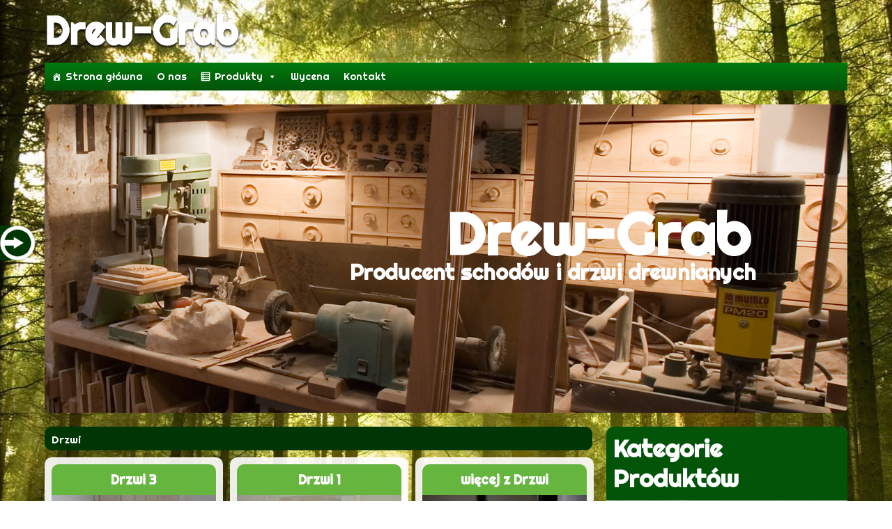

--- FILE ---
content_type: text/html; charset=UTF-8
request_url: https://drew-grab.pl/
body_size: 5483
content:
<!DOCTYPE html>
<html lang="pl-PL">
<head>
	<meta charset='UTF-8'>
	<meta name='viewport' content='width=device-width, initial-scale=1.0'>

	


	
	<title>Drew-Grab</title>
	
<link rel='dns-prefetch' href='//fonts.googleapis.com' />
<link rel='dns-prefetch' href='//s.w.org' />
		<script type="text/javascript">
			window._wpemojiSettings = {"baseUrl":"https:\/\/s.w.org\/images\/core\/emoji\/11\/72x72\/","ext":".png","svgUrl":"https:\/\/s.w.org\/images\/core\/emoji\/11\/svg\/","svgExt":".svg","source":{"concatemoji":"https:\/\/drew-grab.pl\/wp-includes\/js\/wp-emoji-release.min.js?ver=4.9.26"}};
			!function(e,a,t){var n,r,o,i=a.createElement("canvas"),p=i.getContext&&i.getContext("2d");function s(e,t){var a=String.fromCharCode;p.clearRect(0,0,i.width,i.height),p.fillText(a.apply(this,e),0,0);e=i.toDataURL();return p.clearRect(0,0,i.width,i.height),p.fillText(a.apply(this,t),0,0),e===i.toDataURL()}function c(e){var t=a.createElement("script");t.src=e,t.defer=t.type="text/javascript",a.getElementsByTagName("head")[0].appendChild(t)}for(o=Array("flag","emoji"),t.supports={everything:!0,everythingExceptFlag:!0},r=0;r<o.length;r++)t.supports[o[r]]=function(e){if(!p||!p.fillText)return!1;switch(p.textBaseline="top",p.font="600 32px Arial",e){case"flag":return s([55356,56826,55356,56819],[55356,56826,8203,55356,56819])?!1:!s([55356,57332,56128,56423,56128,56418,56128,56421,56128,56430,56128,56423,56128,56447],[55356,57332,8203,56128,56423,8203,56128,56418,8203,56128,56421,8203,56128,56430,8203,56128,56423,8203,56128,56447]);case"emoji":return!s([55358,56760,9792,65039],[55358,56760,8203,9792,65039])}return!1}(o[r]),t.supports.everything=t.supports.everything&&t.supports[o[r]],"flag"!==o[r]&&(t.supports.everythingExceptFlag=t.supports.everythingExceptFlag&&t.supports[o[r]]);t.supports.everythingExceptFlag=t.supports.everythingExceptFlag&&!t.supports.flag,t.DOMReady=!1,t.readyCallback=function(){t.DOMReady=!0},t.supports.everything||(n=function(){t.readyCallback()},a.addEventListener?(a.addEventListener("DOMContentLoaded",n,!1),e.addEventListener("load",n,!1)):(e.attachEvent("onload",n),a.attachEvent("onreadystatechange",function(){"complete"===a.readyState&&t.readyCallback()})),(n=t.source||{}).concatemoji?c(n.concatemoji):n.wpemoji&&n.twemoji&&(c(n.twemoji),c(n.wpemoji)))}(window,document,window._wpemojiSettings);
		</script>
		<style type="text/css">
img.wp-smiley,
img.emoji {
	display: inline !important;
	border: none !important;
	box-shadow: none !important;
	height: 1em !important;
	width: 1em !important;
	margin: 0 .07em !important;
	vertical-align: -0.1em !important;
	background: none !important;
	padding: 0 !important;
}
</style>
<link rel='stylesheet' id='contact-form-7-css'  href='https://drew-grab.pl/wp-content/plugins/contact-form-7/includes/css/styles.css?ver=4.4.2' type='text/css' media='all' />
<link rel='stylesheet' id='woocommerce-layout-css'  href='//drew-grab.pl/wp-content/plugins/woocommerce/assets/css/woocommerce-layout.css?ver=2.6.2' type='text/css' media='all' />
<link rel='stylesheet' id='woocommerce-smallscreen-css'  href='//drew-grab.pl/wp-content/plugins/woocommerce/assets/css/woocommerce-smallscreen.css?ver=2.6.2' type='text/css' media='only screen and (max-width: 768px)' />
<link rel='stylesheet' id='woocommerce-general-css'  href='//drew-grab.pl/wp-content/plugins/woocommerce/assets/css/woocommerce.css?ver=2.6.2' type='text/css' media='all' />
<link rel='stylesheet' id='megamenu-css'  href='https://drew-grab.pl/wp-content/uploads/maxmegamenu/style.css?ver=2a8099' type='text/css' media='all' />
<link rel='stylesheet' id='dashicons-css'  href='https://drew-grab.pl/wp-includes/css/dashicons.min.css?ver=4.9.26' type='text/css' media='all' />
<link rel='stylesheet' id='style-font-css'  href='https://fonts.googleapis.com/css?family=Righteous&#038;subset=latin-ext%2Clatin&#038;ver=4.9.26' type='text/css' media='all' />
<link rel='stylesheet' id='style-main-css'  href='https://drew-grab.pl/wp-content/themes/1/style.css?ver=4.9.26' type='text/css' media='all' />
<link rel='stylesheet' id='jqm_css-css'  href='https://drew-grab.pl/wp-content/themes/1/jquery.mobile.structure-1.4.5.css?ver=4.9.26' type='text/css' media='all' />
<script type='text/javascript' src='https://drew-grab.pl/wp-content/themes/1/js/jquerymini.js'></script>
<script type='text/javascript' src='https://drew-grab.pl/wp-content/themes/1/js/jssor.js?ver=4.9.26'></script>
<script type='text/javascript' src='https://drew-grab.pl/wp-content/themes/1/js/jssor.slider.js?ver=4.9.26'></script>
<script type='text/javascript' src='https://drew-grab.pl/wp-content/themes/1/js/onload.js?ver=4.9.26'></script>
<script type='text/javascript' src='https://drew-grab.pl/wp-content/themes/1/js/jquerymobile.js?ver=4.9.26'></script>
<script type='text/javascript' src='https://drew-grab.pl/wp-content/themes/1/js/jquerymobile-swipeupdown.js?ver=4.9.26'></script>
<link rel='https://api.w.org/' href='https://drew-grab.pl/wp-json/' />
<link rel="EditURI" type="application/rsd+xml" title="RSD" href="https://drew-grab.pl/xmlrpc.php?rsd" />
<link rel="wlwmanifest" type="application/wlwmanifest+xml" href="https://drew-grab.pl/wp-includes/wlwmanifest.xml" /> 
<meta name="generator" content="WordPress 4.9.26" />
<meta name="generator" content="WooCommerce 2.6.2" />

	<link rel="stylesheet" type="text/css" href="https://drew-grab.pl/wp-content/plugins/jquery-vertical-mega-menu/css/dcverticalmegamenu.css" media="screen" /><style type="text/css" id="custom-background-css">
body.custom-background { background-color: #ffffff; background-image: url("https://drew-grab.pl/wp-content/uploads/2016/07/forest-021.jpg"); background-position: center top; background-size: auto; background-repeat: no-repeat; background-attachment: fixed; }
</style>



</head>
<body class="home blog custom-background">
<div class='container'>

<header>
	<div class='header'>
		<div class='header_content'>
			<a href='https://drew-grab.pl'><img class='logo' src="https://drew-grab.pl/wp-content/themes/1/img/logo.png"></a>
		</div>
	</div>
</header>
<div class='site_content'>
<div class='content'>


<script>
  (function(i,s,o,g,r,a,m){i['GoogleAnalyticsObject']=r;i[r]=i[r]||function(){
  (i[r].q=i[r].q||[]).push(arguments)},i[r].l=1*new Date();a=s.createElement(o),
  m=s.getElementsByTagName(o)[0];a.async=1;a.src=g;m.parentNode.insertBefore(a,m)
  })(window,document,'script','https://www.google-analytics.com/analytics.js','ga');

  ga('create', 'UA-81203607-1', 'auto');
  ga('send', 'pageview');

</script>
<div id="mega-menu-wrap-header-menu" class="mega-menu-wrap"><div class="mega-menu-toggle" tabindex="0"><div class='mega-toggle-block mega-menu-toggle-block mega-toggle-block-right mega-toggle-block-1' id='mega-toggle-block-1'></div></div><ul id="mega-menu-header-menu" class="mega-menu mega-menu-horizontal mega-no-js" data-event="hover" data-effect="disabled" data-effect-speed="200" data-second-click="close" data-document-click="collapse" data-reverse-mobile-items="true" data-vertical-behaviour="standard" data-breakpoint="600"><li class='mega-menu-item mega-menu-item-type-custom mega-menu-item-object-custom mega-current-menu-item mega-current_page_item mega-menu-item-home mega-align-bottom-left mega-menu-megamenu mega-menu-item-98' id='mega-menu-item-98'><a class="dashicons-admin-home mega-menu-link" href="https://drew-grab.pl/" tabindex="0">Strona główna</a></li><li class='mega-menu-item mega-menu-item-type-post_type mega-menu-item-object-page mega-align-bottom-left mega-menu-flyout mega-menu-item-248' id='mega-menu-item-248'><a class="mega-menu-link" href="https://drew-grab.pl/o-nas/" tabindex="0">O nas</a></li><li class='mega-menu-item mega-menu-item-type-post_type mega-menu-item-object-page mega-menu-item-has-children mega-align-bottom-left mega-menu-megamenu mega-menu-item-204' id='mega-menu-item-204'><a class="dashicons-list-view mega-menu-link" href="https://drew-grab.pl/produkty/" tabindex="0">Produkty</a>
<ul class="mega-sub-menu">
<li class='mega-menu-item mega-menu-item-type-widget woocommerce widget_product_categories mega-menu-columns-3-of-5 mega-menu-item-woocommerce_product_categories-11' id='mega-menu-item-woocommerce_product_categories-11'><ul class="product-categories"><li class="cat-item cat-item-36"><a href="https://drew-grab.pl/kategoria-produktu/drzwi/">Drzwi</a></li>
<li class="cat-item cat-item-37 cat-parent"><a href="https://drew-grab.pl/kategoria-produktu/meble-drewniane/">Meble Drewniane</a><ul class='children'>
<li class="cat-item cat-item-42"><a href="https://drew-grab.pl/kategoria-produktu/meble-drewniane/lozka/">Łóżka</a></li>
</ul>
</li>
<li class="cat-item cat-item-40"><a href="https://drew-grab.pl/kategoria-produktu/schody/">Schody</a></li>
</ul></li><li class='mega-menu-item mega-menu-item-type-widget woocommerce widget_product_search mega-menu-columns-2-of-5 mega-menu-item-woocommerce_product_search-3' id='mega-menu-item-woocommerce_product_search-3'>
<form role="search" method="get" class="woocommerce-product-search" action="https://drew-grab.pl/">
	<label class="screen-reader-text" for="woocommerce-product-search-field">Szukaj:</label>
	<input type="search" id="woocommerce-product-search-field" class="search-field" placeholder="Szukaj produktu&hellip;" value="" name="s" title="Szukaj:" />
	<input type="submit" value="Szukaj" />
	<input type="hidden" name="post_type" value="product" />
</form>
</li></ul>
</li><li class='mega-menu-item mega-menu-item-type-post_type mega-menu-item-object-page mega-align-bottom-left mega-menu-flyout mega-menu-item-251' id='mega-menu-item-251'><a class="mega-menu-link" href="https://drew-grab.pl/wycena/" tabindex="0">Wycena</a></li><li class='mega-menu-item mega-menu-item-type-post_type mega-menu-item-object-page mega-align-bottom-left mega-menu-flyout mega-menu-item-137' id='mega-menu-item-137'><a class="mega-menu-link" href="https://drew-grab.pl/kontakt/" tabindex="0">Kontakt</a></li></ul></div></div>

<div class="sidebar_1">
	<div class="sidebar_1_content">
		<span class="toggle_sidebar">
			<a onclick="toggle_sidebar();">
				<img class="toggle_sidebar_switch" src="https://drew-grab.pl/wp-content/themes/1/img/toggle.png">
			</a>
		</span>
		<span class="sidebar_navi_up"><a onclick="move_side_menu_up();"><img src="https://drew-grab.pl/wp-content/themes/1/img/up.png"></a></span>
		<span class="sidebar_navi_down"><a onclick="move_side_menu_down();"><img src="https://drew-grab.pl/wp-content/themes/1/img/down.png"></a></span>
		<div class="side_container">
		<div class='sidebar_logo_div'><img class='sidebar_logo' src="https://drew-grab.pl/wp-content/themes/1/img/logo.png"></div>
		<div><ul class="product-categories"><li class="cat-item cat-item-36"><a href="https://drew-grab.pl/kategoria-produktu/drzwi/">Drzwi</a></li>
<li class="cat-item cat-item-37 cat-parent"><a href="https://drew-grab.pl/kategoria-produktu/meble-drewniane/">Meble Drewniane</a><ul class='children'>
<li class="cat-item cat-item-42"><a href="https://drew-grab.pl/kategoria-produktu/meble-drewniane/lozka/">Łóżka</a></li>
</ul>
</li>
<li class="cat-item cat-item-40"><a href="https://drew-grab.pl/kategoria-produktu/schody/">Schody</a></li>
</ul></div>		</div>
	</div>
</div><div class='space20'></div>
<div id="slider1_container" style="position: relative; margin: 0 auto;
        top: 0px; left: 0px; width: 1300px; height: 500px; overflow: hidden;">
        <div data-u="loading" style="position: absolute; top: 0px; left: 0px;">
            <div style="filter: alpha(opacity=70); opacity: 0.7; position: absolute; display: block;
                top: 0px; left: 0px; width: 100%; height: 100%;">
            </div>
            <!--<div style="position: absolute; display: block; background: url(/public/images/loading.gif) no-repeat center center;
                top: 0px; left: 0px; width: 100%; height: 100%;">
            </div>-->
        </div>
        <div id="slides" data-u="slides" style="cursor: move; position: absolute; left: 0px; top: 0px; width: 1300px;
            height: 500px; overflow: hidden;">
  		<div class="slide_tile">
			<img alt="WiszCoJest" data-u="image" src="https://drew-grab.pl/wp-content/themes/1/img/1.jpg" >
			<div data-u="caption" data-t="NO" data-r3="137.5%" data-du3="100" data-d2="1000" data-d3="500" style="position: absolute; width: 100%; height: 100%; top:0; left:0;">
				
				<div data-u="caption"  data-d="50" data-t="RTT|13" data-t1="NO" style="position: absolute; width:90%; height:40%; top: 30%; left: 50%;"><h1 class="slide_h1"><a href="/">Drew-Grab</a></h1></div>	
				<div data-u="caption"  data-d="50" data-t="RTT|13" data-t1="NO" style="position: absolute; width:90%; height:40%; top: 50%; left: 38%;"><h2 class="slide_h2"><a href="/">Producent schodów i drzwi drewnianych</a></h2></div>
			</div>  
		</div><div class="slide_tile">
			<img alt="WiszCoJest" data-u="image" src="https://drew-grab.pl/wp-content/themes/1/img/2.jpg" >
			<div data-u="caption" data-t="NO" data-r3="137.5%" data-du3="100" data-d2="1000" data-d3="500" style="position: absolute; width: 100%; height: 100%; top:0; left:0;">
				<div data-u="caption"  data-d="50" data-t="RTT|13" data-t1="NO" style="position: absolute; width:90%; height:40%; top: 30%; left: 20%;"><h1 class="slide_h1"><a href="/">Meble Na Zamówienie</a></h1></div>	
				<div data-u="caption"  data-d="50" data-t="RTT|13" data-t1="NO" style="position: absolute; width:90%; height:40%; top: 50%; left: 70%;"><h2 class="slide_h2"><a href="/wycena">Bezpłatne pomiary</a></h2></div>	
			</div>  
		</div><div class="slide_tile">
			<img alt="WiszCoJest" data-u="image" src="https://drew-grab.pl/wp-content/themes/1/img/3.jpg" >
			<div data-u="caption" data-t="NO" data-r3="137.5%" data-du3="100" data-d2="1000" data-d3="500" style="position: absolute; width: 100%; height: 100%; top:0; left:0;">
				<div data-u="caption"  data-d="50" data-t="RTT|13" data-t1="NO" style="position: absolute; width:90%; height:40%; top: 30%; left: 35%;"><h1 class="slide_h1"><a href="/">Przystępne Ceny</a></h1></div>	
				<div data-u="caption"  data-d="50" data-t="RTT|13" data-t1="NO" style="position: absolute; width:90%; height:40%; top: 50%; left: 63%;"><h2 class="slide_h2"><a href="/">Montaż wliczony w cenę</a></h2></div>	
			</div>  
		</div>	
        </div>


        <div data-u="navigator" class="jssorb21" style="bottom: 26px; right: 50%;">

            <div data-u="prototype"></div>
        </div>


        
     
    </div><div class='space20'></div><div class='content'><div class='col70'><div><div class='padd_r_20'><div class='main_category_title'><a href='/kategoria-produktu/drzwi'>Drzwi</a></div></div><div class='tiles tile_home_33'><div class='padd10_l_0'><div class='tile'><div class='tile_title'><a href='https://drew-grab.pl/produkt/drzwi-3/'>Drzwi 3</a></div><a href="https://drew-grab.pl/produkt/drzwi-3/"><img class="tile_pic" src="https://drew-grab.pl/wp-content/uploads/2016/07/906754139DSC03330-300x300.jpg" title="Drzwi 3" /></a><div style='clear:both;'></div></div></div></div><div class='tiles tile_home_33'><div class='padd10_l_0'><div class='tile'><div class='tile_title'><a href='https://drew-grab.pl/produkt/drzwi-1/'>Drzwi 1</a></div><a href="https://drew-grab.pl/produkt/drzwi-1/"><img class="tile_pic" src="https://drew-grab.pl/wp-content/uploads/2016/07/1128831140DSC03335-300x300.jpg" title="Drzwi 1" /></a><div style='clear:both;'></div></div></div></div><div class='tiles tile_home_33'><div class='padd10_l_0'><div class='tile'><div class='tile_title'><div><a href='/kategoria-produktu/drzwi'>więcej z Drzwi</a></div></div><div class='category_title'><div><a href='/kategoria-produktu/drzwi'><img class='tile_pic' src='https://drew-grab.pl/wp-content/themes/1/img/wiecej.jpg'></a></div></div><div style='clear:both;'></div></div></div></div></div><div><div class='padd_r_20'><div class='main_category_title'><a href='/kategoria-produktu/schody'>Schody</a></div></div><div class='tiles tile_home_33'><div class='padd10_l_0'><div class='tile'><div class='tile_title'><a href='https://drew-grab.pl/produkt/schody-1/'>Schody na beton</a></div><a href="https://drew-grab.pl/produkt/schody-1/"><img class="tile_pic" src="https://drew-grab.pl/wp-content/uploads/2016/07/Zdjęcie0099-300x300.jpg" title="Schody na beton" /></a><div style='clear:both;'></div></div></div></div><div class='tiles tile_home_33'><div class='padd10_l_0'><div class='tile'><div class='tile_title'><a href='https://drew-grab.pl/produkt/schody-2/'>Schody na konstrukcji samonośnej</a></div><a href="https://drew-grab.pl/produkt/schody-2/"><img class="tile_pic" src="https://drew-grab.pl/wp-content/uploads/2016/07/20151217_114250-300x300.jpg" title="Schody na konstrukcji samonośnej" /></a><div style='clear:both;'></div></div></div></div><div class='tiles tile_home_33'><div class='padd10_l_0'><div class='tile'><div class='tile_title'><div><a href='/kategoria-produktu/schody'>więcej z Schody</a></div></div><div class='category_title'><div><a href='/kategoria-produktu/schody'><img class='tile_pic' src='https://drew-grab.pl/wp-content/themes/1/img/wiecej.jpg'></a></div></div><div style='clear:both;'></div></div></div></div></div><div><div class='padd_r_20'><div class='main_category_title'><a href='/kategoria-produktu/meble-drewniane'>Meble Drewniane</a></div></div><div class='tiles tile_home_33'><div class='padd10_l_0'><div class='tile'><div class='tile_title'><a href='https://drew-grab.pl/produkt/lozko-1/'>Łóżko 1</a></div><a href="https://drew-grab.pl/produkt/lozko-1/"><img class="tile_pic" src="https://drew-grab.pl/wp-content/uploads/2016/07/1083488274DSC03334-300x300.jpg" title="Łóżko 1" /></a><div style='clear:both;'></div></div></div></div><div class='tiles tile_home_33'><div class='padd10_l_0'><div class='tile'><div class='tile_title'><a href='https://drew-grab.pl/produkt/szafka-1/'>Szafka 1</a></div><a href="https://drew-grab.pl/produkt/szafka-1/"><img class="tile_pic" src="https://drew-grab.pl/wp-content/uploads/2016/07/41211958DSC03326-300x300.jpg" title="Szafka 1" /></a><div style='clear:both;'></div></div></div></div><div class='tiles tile_home_33'><div class='padd10_l_0'><div class='tile'><div class='tile_title'><div><a href='/kategoria-produktu/meble-drewniane'>więcej z Meble Drewniane</a></div></div><div class='category_title'><div><a href='/kategoria-produktu/meble-drewniane'><img class='tile_pic' src='https://drew-grab.pl/wp-content/themes/1/img/wiecej.jpg'></a></div></div><div style='clear:both;'></div></div></div></div></div></div><div class='col30'><div class='right_sidebar'><h2>Kategorie Produktów</h2><div><ul class='cats_list'><li><img class="cat_img" width="50px" align="middle" src="https://drew-grab.pl/wp-content/uploads/2016/07/906754139DSC03330.jpg" alt="" /><a href='https://drew-grab.pl/kategoria-produktu/drzwi/'>Drzwi</a></li><li><img class="cat_img" width="50px" align="middle" src="https://drew-grab.pl/wp-content/uploads/2016/07/41211958DSC03326.jpg" alt="" /><a href='https://drew-grab.pl/kategoria-produktu/meble-drewniane/'>Meble Drewniane</a><a class='more_cats' onclick='show_cats(37);'>+</a><ul id='37' class='podkategoria'><li><img class="cat_img" width="50px" align="middle" src="https://drew-grab.pl/wp-content/uploads/2016/07/1083488274DSC03334.jpg" alt="" /><a href='https://drew-grab.pl/kategoria-produktu/meble-drewniane/lozka/'>Łóżka</a></li></ul></li><li><img class="cat_img" width="50px" align="middle" src="https://drew-grab.pl/wp-content/uploads/2016/07/Zdjęcie0099.jpg" alt="" /><a href='https://drew-grab.pl/kategoria-produktu/schody/'>Schody</a></li></ul></div></div><div class='right_sidebar'></div><div class='right_sidebar'><div><h2>Drew-Grab</h2><div class="padd10">			<div class="textwidget">Zajmujemy się tworzeniem mebli, konstrukcji oraz schodów drewnianych na zamówienie. Nasze produkty tworzymy z wysokiej jakości sezonowanego drewna gatunków europejskich i egzotycznych. Zapraszamy do zapoznania się z naszą ofertą.</div>
		</div></div></div></div></div></div>
<footer class="footer">
<div class='footer_decoration'></div>
<div class="content">
<div class='space20'></div>
<div class='footer_col33 footer_menu'><div class="menu-bottom-menu-container"><ul id="menu-bottom-menu" class="menu"><li id="menu-item-122" class="menu-item menu-item-type-custom menu-item-object-custom current-menu-item current_page_item menu-item-home menu-item-122"><a href="http://drew-grab.pl/">Strona główna</a></li>
<li id="menu-item-256" class="menu-item menu-item-type-post_type menu-item-object-page menu-item-256"><a href="https://drew-grab.pl/o-nas/">O nas</a></li>
<li id="menu-item-208" class="menu-item menu-item-type-post_type menu-item-object-page menu-item-208"><a href="https://drew-grab.pl/produkty/">Produkty</a></li>
<li id="menu-item-255" class="menu-item menu-item-type-post_type menu-item-object-page menu-item-255"><a href="https://drew-grab.pl/wycena/">Wycena</a></li>
<li id="menu-item-146" class="menu-item menu-item-type-post_type menu-item-object-page menu-item-146"><a href="https://drew-grab.pl/kontakt/">Kontakt</a></li>
</ul></div></div><div class='footer_col33' style='text-align:center;'><img width="150px" src="https://drew-grab.pl/wp-content/themes/1/img/logo_bw_inv_b.png"></div><div class='footer_col33 footer_contact'><div>Zakład Produkcyjno Handlowo Usługowy</div>
<div><strong>Drew-Grab</strong> Marcin Grabka</div>
<div>Zbiersk Cukrownia 228</div>
<div>62-830 Zbiersk</div>
<div></div>
<div>
<div>tel/fax 62-75-20-842</div>
<div>tel 606503065, 696114655</div>
<div>NIP. 968-092-18-66</div>
</div>
<div style='clear:both;'></div></div><div class='space20'></div>
</div>
</footer>
</div><!--end container-->
<script type='text/javascript' src='https://drew-grab.pl/wp-content/plugins/contact-form-7/includes/js/jquery.form.min.js?ver=3.51.0-2014.06.20'></script>
<script type='text/javascript'>
/* <![CDATA[ */
var _wpcf7 = {"loaderUrl":"https:\/\/drew-grab.pl\/wp-content\/plugins\/contact-form-7\/images\/ajax-loader.gif","recaptchaEmpty":"Potwierd\u017a, \u017ce nie jeste\u015b robotem.","sending":"Trwa wysy\u0142anie..."};
/* ]]> */
</script>
<script type='text/javascript' src='https://drew-grab.pl/wp-content/plugins/contact-form-7/includes/js/scripts.js?ver=4.4.2'></script>
<script type='text/javascript' src='//drew-grab.pl/wp-content/plugins/woocommerce/assets/js/jquery-blockui/jquery.blockUI.min.js?ver=2.70'></script>
<script type='text/javascript'>
/* <![CDATA[ */
var woocommerce_params = {"ajax_url":"\/wp-admin\/admin-ajax.php","wc_ajax_url":"\/?wc-ajax=%%endpoint%%"};
/* ]]> */
</script>
<script type='text/javascript' src='//drew-grab.pl/wp-content/plugins/woocommerce/assets/js/frontend/woocommerce.min.js?ver=2.6.2'></script>
<script type='text/javascript' src='//drew-grab.pl/wp-content/plugins/woocommerce/assets/js/jquery-cookie/jquery.cookie.min.js?ver=1.4.1'></script>
<script type='text/javascript'>
/* <![CDATA[ */
var wc_cart_fragments_params = {"ajax_url":"\/wp-admin\/admin-ajax.php","wc_ajax_url":"\/?wc-ajax=%%endpoint%%","fragment_name":"wc_fragments"};
/* ]]> */
</script>
<script type='text/javascript' src='//drew-grab.pl/wp-content/plugins/woocommerce/assets/js/frontend/cart-fragments.min.js?ver=2.6.2'></script>
<script type='text/javascript' src='https://drew-grab.pl/wp-includes/js/hoverIntent.min.js?ver=1.8.1'></script>
<script type='text/javascript'>
/* <![CDATA[ */
var megamenu = {"effect":{"fade":{"in":{"animate":{"opacity":"show"},"css":{"display":"none"}},"out":{"animate":{"opacity":"hide"}}},"slide":{"in":{"animate":{"height":"show"},"css":{"display":"none"}},"out":{"animate":{"height":"hide"}}}},"timeout":"300","interval":"100"};
/* ]]> */
</script>
<script type='text/javascript' src='https://drew-grab.pl/wp-content/plugins/megamenu/js/maxmegamenu.js?ver=2.2.1'></script>
<script type='text/javascript' src='https://drew-grab.pl/wp-includes/js/wp-embed.min.js?ver=4.9.26'></script>
<script type='text/javascript' src='https://drew-grab.pl/wp-content/plugins/jquery-vertical-mega-menu/js/jquery.hoverIntent.minified.js?ver=4.9.26'></script>
<script type='text/javascript' src='https://drew-grab.pl/wp-content/plugins/jquery-vertical-mega-menu/js/jquery.dcverticalmegamenu.1.3.js?ver=4.9.26'></script>
</body>
</html>

--- FILE ---
content_type: text/css
request_url: https://drew-grab.pl/wp-content/themes/1/style.css?ver=4.9.26
body_size: 1591
content:
html, body, div, span, applet, object, iframe, h1, h2, h3, h4, h5, h6, p, blockquote, pre, a, abbr, acronym, address, big, cite, code, del, dfn, em, font, ins, kbd, q, s, samp, small, strike, strong, sub, sup, tt, var, b, u, i, center, dl, dt, dd, ol, ul, li, form, label, legend, caption {
    margin: 0;
    padding: 0;
    border: 0;
    outline: 0;
    font-size: 100%;
    vertical-align: baseline;
    background: transparent;
}
p{
	padding-top:5px;
	padding-bottom:5px;
}

li{
	list-style-type:circle;
}
ul{
	padding-left:25px;
}

.right_sidebar li{
	list-style-type:none !important;
	padding-left:0;
}
.right_sidebar li a{
	color:green !important;
}
.right_sidebar li a:hover{
	color:#ffa212 !important;
}
.tagged_as a,.posted_in a{
	color:green !important;
}
.tagged_as a:hover,.posted_in a:hover{
	color:#ffa212 !important;
}
.side_container li{
	list-style-type:none;
	padding-left:0;
}
.footer li{
	list-style-type:none !important;
	padding-left:0;
}
.footer ul{
	padding-left:0;
}
ul.children{
	padding-left:5px !important;
}

.slide_h1 a{
	color:white;
	font-size:2.5em;
	text-decoration:none;
}
.slider_h1 a:hover{
	color: orange;
}
.slide_h2 a{
	color:white;
	font-size:1em;
	text-decoration:none;
}
.slider_h2 a:hover{
	color: orange;
}
.cat_img{
	-webkit-border-radius: 10px 10px 10px 10px;
	border-radius: 10px 10px 10px 10px;
	border: white 5px solid;
	margin: 5px 10px 0 0;
}
.podkategoria{
	display: none;
}
.more_cats{
	padding-left:10px;
}
.more_cats:hover{
	cursor:pointer;
}
.cats_list{
	padding: 10px 10px 10px 15px;
}
body{
font-family: 'Righteous', cursive;
font-size:1.2em;
}
h1{
font-size: 2em;
color: black;
}
h2{
font-size: 1.8em;
color: #212121;
}
h3{
font-size: 1.6em;
color: #404040;
}
h4{
font-size: 1.4em;
color: #6b6b6b;
}

.col70{
display: inline-block;
width: 70%;
vertical-align: top;
}
.col30{
display: inline-block;
width: 30%;
vertical-align: top;
}
.col80{
display: inline-block;
width: 80%;
}
.col50{
display: inline-block;
width: 50%;
}
.col100{
width:100%;
padding: 5px 0 5px 0;
}
.col20{
display: inline-block;
width: 20%;
vertical-align: top;
}
.col33{
display: inline-block;
width: 33.3%;

min-width:250px;
}
.col33_top{
display: inline-block;
width: 33.3%;
vertical-align: top;
min-width:250px;
}
.col50_top{
display: inline-block;
width: 50%;
vertical-align: top;
}
.footer_col33{
display: inline-block;
width: 33%;
vertical-align: top;
}
.tile_home_33{
display: inline-block;
width: 33%;
vertical-align: top;
}
.tile_home_50{
display: inline-block;
width: 50%;
vertical-align: top;
}
.tile_home_100{
display: inline-block;
width: 100%;
vertical-align: top;
}
.tile_title{
	padding: 10px 10px 10px 10px;
	background: #66b53f;
	text-align: center;
	-webkit-border-radius: 10px 10px 0 0;
	border-radius: 10px 10px 0 0;
}
.tile_title a{
	text-decoration: none;
	color:white;
	font-weight:bold;
}
.tile_title a:hover{
	color:orange;
}
.small{
	font-size:0.5em;
}
.footer_contact{
	font-size:0.8em;
	color:gray !important;
	text-align:right;
}
.footer_menu a{
	color:gray;
	text-decoration:none;
	font-size:0.8em;
}
.footer_menu a:hover{
	color:orange;
}
.sidebar_1{
	width:205px;
	position:fixed;
	top:0;
	height:100%;
	left:-205px;
	background:url(img/wood.jpg) top center;
	z-index:999999;
	-webkit-box-shadow: 0 0 10px 1px #000000;
	box-shadow: 0 0 10px 1px #000000;
}
.sidebar_1 a{
	color: #004203 !important;
	text-decoration: none;
	text-shadow: 2px 2px 5px #9C9C9C;
}
.sidebar_logo{
	width:150px;
	margin:0 auto;
}
.sidebar_logo_div{
	text-align:center;
}
.sidebar_1_content{
	position:relative;
	top:0;
	height:100%;
}
.side_container{
	position:absolute;
	top:0;
	padding: 10px 10px 10px 15px;
}
.sidebar_navi_up{
	position:absolute;
	top:0;
	width:100%;
	text-align:center;
	z-index:9999999;
	background:rgba(0,0,0,0.5);
	display:none;
	height:50px;
}
.sidebar_navi_down{
	position:absolute;
	bottom:0;
	z-index:9999999;
	width:100%;
	text-align:center;
	background:rgba(0,0,0,0.5);
	display:none;
	height:50px;
}
.toggle_sidebar{
	position:absolute;
	width:50px;
	height:50px;
	top:45%;
	right:-50px;
	background:#003505;
	-webkit-border-radius: 0 25px 25px 0;
	border-radius: 0 25px 25px 0;
}
.toggle_sidebar a:hover{
	cursor:pointer;
	
}
.container{
	width :100%;
}
.content{
	position:relative;
	width:90%;
	margin:0 auto;

}
.tile{
	background:rgba(255,255,255,0.9);
	-webkit-border-radius: 10px 10px 10px 10px;
	border-radius: 10px 10px 10px 10px;
	/*-webkit-box-shadow: 0 0 10px 1px #000000;
	box-shadow: 0 0 10px 1px #000000;*/
	padding: 10px 10px 10px 10px;
}
.tile_white{
	background:white;
	-webkit-border-radius: 10px 10px 10px 10px;
	border-radius: 10px 10px 10px 10px;
	/*-webkit-box-shadow: 0 0 10px 1px #000000;
	box-shadow: 0 0 10px 1px #000000;*/
	padding: 10px 10px 10px 10px;
}
.tile_pic{
	-webkit-border-radius: 0 0 10px 10px;
	border-radius: 0 0 10px 10px;
}
.main_category_title{
	background: #003505;
	padding: 5px 10px 5px 10px;
	-webkit-border-radius: 10px 10px 10px 10px;
	border-radius: 10px 10px 10px 10px;
}
.main_category_title a{
	text-decoration:none;
	color:white;
	font-size:0.8em;
}
.main_category_title a:hover{
	color: orange;
}
.attachment-shop_single{
	-webkit-border-radius: 10px 10px 10px 10px !important;
	border-radius: 10px 10px 10px 10px !important;
	border: solid gray 2px !important;
}
.attachment-shop_thumbnail{
	-webkit-border-radius: 10px 10px 10px 10px !important;
	border-radius: 10px 10px 10px 10px !important;
	border: solid gray 2px !important;
}
.attachment-shop_catalog{
	-webkit-border-radius: 10px 10px 10px 10px !important;
	border-radius: 10px 10px 10px 10px !important;
	border: solid gray 2px !important;
}
.padd10{
	padding: 10px 10px 10px 10px;
}
.padd_r_10{
	padding: 0 10px 0 0;
}
.padd_r_20{
	padding: 0 20px 0 0;
}
.padd10_l_0{
	padding: 10px 10px 10px 0;
}
.header_content{
	padding: 10px 0 10px 0;
	height: 70px;
}
.header{
	width:90%;
	margin: 0 auto;
}
.space20{
	height:20px;
}
.footer{
	background: url(img/footer_bg.png) top left;
	color:white;
}
.footer_decoration{
	/* Permalink - use to edit and share this gradient: http://colorzilla.com/gradient-editor/#000000+0,000000+100&0.65+0,0+100;Neutral+Density */
	background: -moz-linear-gradient(top,  rgba(0,0,0,0.65) 0%, rgba(0,0,0,0) 100%); /* FF3.6-15 */
	background: -webkit-linear-gradient(top,  rgba(0,0,0,0.65) 0%,rgba(0,0,0,0) 100%); /* Chrome10-25,Safari5.1-6 */
	background: linear-gradient(to bottom,  rgba(0,0,0,0.65) 0%,rgba(0,0,0,0) 100%); /* W3C, IE10+, FF16+, Chrome26+, Opera12+, Safari7+ */
	filter: progid:DXImageTransform.Microsoft.gradient( startColorstr='#a6000000', endColorstr='#00000000',GradientType=0 ); /* IE6-9 */
	height:20px;
	width:100%;
}

.alignleft {
	float: left;
	margin: 5px 5px 5px 0;
}
.alignright {
	float: right;
	margin: 5px 0 5px 5px;
}
.aligncenter{
	display: block;
    margin: 0 auto;
}
.slide_tile{
	-webkit-border-radius: 10px 10px 10px 10px;
	border-radius: 10px 10px 10px 10px;
}

.woocommerce-breadcrumb{
	color:white !important;
	background: #003505;
	padding: 10px 10px 10px 10px !important;
}
.page-title{
	color:white !important;
	background: #025409;
	padding: 10px 10px 10px 10px !important;
}
.woocommerce-result-count{
	
}
.woocommerce-Button{
	position:absolute !important;
	left:0 !important;
}
#main{
	background: white;
}
.products{
	background: white;
	padding: 10px 10px 10px 10px !important;
}
li.cat-parent a{
	color: black;
}
li.cat-parent a:hover{
	color: orange;
}
ul.children{
	padding-left: 15px;
}
.right_sidebar{
	background: rgba(255,255,255,0.8);
	-webkit-border-radius: 10px 10px 10px 10px;
	border-radius: 10px 10px 10px 10px;
	margin-bottom:10px;
}
.right_sidebar h2{
	background: #025409;
	color:white;
	padding: 10px 10px 10px 10px;
	-webkit-border-radius: 10px 10px 0 0;
	border-radius: 10px 10px 0 0;
}
.product-categories{
	padding: 10px 10px 10px 10px;
}
.count{
	background: white !important;
}
.product{
	padding: 10px 10px 10px 10px;
}
.page{
 background: white;

 margin:0 auto;
}

--- FILE ---
content_type: text/javascript
request_url: https://drew-grab.pl/wp-content/themes/1/js/onload.js?ver=4.9.26
body_size: 3246
content:
$(document).bind("mobileinit", function() {
  $.mobile.ajaxEnabled = false;
});
$(window).load(function () {
skaluj_logo();
//responsive_menu();
resize_tiles();
$( "img.toggle_sidebar_switch" ).on( "swipe", swipeHandler );
$( "div.side_container" ).on( "swipedown", swipedownHandler );
$( "div.side_container" ).on( "swipeup", swipeupHandler );
$( "div.side_container" ).on( "swipeleft", swipeHandler );
});
$(window).resize(function() {
skaluj_logo();
resize_tiles();
//responsive_menu();
show_nav_on_sidebar();

});
$(window).ready(function () {

if ( $( "#slider1_container" ).length ) {
slider();
}
rotate_menu();
});

function animate_tile(elem){
$(elem).css('box-shadow', '10px 10px 5px #888');
}
function animate_tile_back(elem){
$(elem).css('box-shadow', '0 0 0 #888');
}

function resize_tiles(){
	var content_size = $('.tiles').parent().width();
	if(content_size>=600){
		$('.tiles').removeClass('tile_home_50');
		$('.tiles').removeClass('tile_home_100');
		$('.tiles').addClass('tile_home_33');
	}
	if(content_size<600 && content_size>400){
		$('.tiles').removeClass('tile_home_33');
		$('.tiles').removeClass('tile_home_100');
		$('.tiles').addClass('tile_home_50');
	}
	if(content_size<=400){
		$('.tiles').removeClass('tile_home_50');
		$('.tiles').removeClass('tile_home_33');
		$('.tiles').addClass('tile_home_100');
	}
	var width = $('.tile_pic').parent().parent().width();	
	//$('.tiles').height(width);
	//$('.tiles').find('img').height(width);
	$('.tile_pic').width(width);
	
	//$('.padd10_h100').height(width-20);
}
 
// Callback function references the event target and adds the 'swipe' class to it
function swipeHandler( event ){
//$( event.target ).addClass( "swipe" );
toggle_sidebar();
}                     

function swipedownHandler( event ){
    //$( event.target ).addClass( "swipe" );
	move_side_menu_up();
  }               

function swipeupHandler( event ){
    //$( event.target ).addClass( "swipe" );
	move_side_menu_down();
  }  
  
function resize_yt(){

	var yt_width = $(".yt").width();
	var yt_height = (yt_width*2)/3;
	//alert(yt_height);
	$('.yt').height(yt_height);
}



function navigate(url){
	window.location.href =url;
}
function toggle_sidebar(){
	var sidebar_pos = $(".sidebar_1").position().left;
	//alert(sidebar_pos);
	if(sidebar_pos == -5){
		hide_sidebar();
	}else{
		show_sidebar();
		show_nav_on_sidebar();
		var tmp_h = $(".side_container").height();
		
	}
}
function show_nav_on_sidebar(){
	var position = $(".side_container").position().top;
	var scr_height = $(".sidebar_1_content").height();
	var sidebar_height = $(".side_container").height();
	if(scr_height<sidebar_height){
		$(".sidebar_navi_down").show();		
	}else{
		$(".sidebar_navi_down").hide();	
		$(".sidebar_navi_up").hide();		
		$(".side_container").animate({
				top: 0
			  }, 80, function() {
				// Animation complete.
			  });
	}
}

function move_side_menu_down(){
	
	var position = $(".side_container").position().top;
	var scr_height = $(".sidebar_1_content").height();
	var sidebar_height = $(".side_container").height();
	var sidebar_bottom = position + sidebar_height;
	var diff = sidebar_bottom - scr_height;
	if(scr_height<sidebar_height){
	$(".sidebar_navi_up").show();
	}
	if(diff<=150){
	$(".sidebar_navi_down").hide();
	}
	if(scr_height<sidebar_height && sidebar_bottom>(scr_height-50)){
		
		var times50 = diff%50;
		position -= 150;
		$(".side_container").animate({
				top: position
			  }, 80, function() {
				// Animation complete.
			  });
	}
}

function move_side_menu_up(){
	var position = $(".side_container").position().top;
	var scr_height = $(".sidebar_1_content").height();
	var sidebar_height = $(".side_container").height();
	var sidebar_bottom = position + sidebar_height;
	if(scr_height<sidebar_height){
	$(".sidebar_navi_down").show();
	}
	if(position == -150){
		$(".sidebar_navi_up").hide();
	}
	//alert(position);
	if(position<=-150){
		position += 150;
		$(".side_container").animate({
			top: position
		  }, 80, function() {
			// Animation complete.
		  });
	}
}

function show_sidebar(){
	$(".sidebar_1").animate({
    left: "0"
  }, 500, function() {
		$(".sidebar_1").animate({
		left: "-10"
	  }, 80, function() {
			$(".sidebar_1").animate({
			left: "-5"
		  }, 80, function() {
			// Animation complete.
		  });
	  });
  });
  
  rotate_toggle_switch(180);
}
function hide_sidebar(){
	$(".sidebar_1").animate({
    left: "0"
  }, 80, function() {
		$(".sidebar_1").animate({
		left: "-205"
	  }, 500, function() {
		// Animation complete.
	  });
  });
  
  rotate_toggle_switch(0);
}
function rotate_toggle_switch(val){
	$('.toggle_sidebar_switch').animate({  borderSpacing: val }, {
		step: function(now,fx) {
		  $(this).css('-webkit-transform','rotate('+now+'deg)'); 
		  $(this).css('-moz-transform','rotate('+now+'deg)');
		  $(this).css('transform','rotate('+now+'deg)');
		},
		duration:'slow'
	},'linear');
}
function responsive_menu(){
	var doc_width = $(".container").width();
	if(doc_width<800){
		li_width = doc_width;
		$('#menu-main_page').children().css("width",li_width+"px");
		//$('#menu-main_page').children().css("margin","0 auto");
	}
	if(doc_width>=800){
		$('#menu-main_page').children().css("width","300px");
	}
}

function rotate_menu(){
	var kids = $('#menu-main_page').children();
	
	var len = kids.length;
	var degree;
	//var rand_color;
	//var colors = ["#e5730e", "#e59c0e", "#e5690e"];
	kids.each(function(i) {
	degree = getRandomInt(-7,7);
	//rand_color = getRandomInt(0,2);
  $( this ).css( "border-bottom", "3px double red" );
 // $( this ).css("background-color", colors[rand_color]);
  $( this ).css({ WebkitTransform: 'rotate(' + degree + 'deg)'});  
  $( this ).css({ '-moz-transform': 'rotate(' + degree + 'deg)'});  

});
	
}

function getRandomInt(min, max) {
    return Math.floor(Math.random() * (max - min + 1)) + min;
}
function skaluj_logo(){
	var width_tmp = $('.header_content').width();
	var height_tmp = $('.header_content').height();
	var img_width = $('.header_content').find('img').width();
	if(width_tmp<(img_width+30)){
		$('.header_content').find('img').width(width_tmp);
		$('.header_content').find('img').height(width_tmp/4,3);
	}else{
		$('.header_content').find('img').height(height_tmp);
		$('.header_content').find('img').width(height_tmp*4,3);
	}
	
}

function show_cats(id){
	if($('#'+id).is(":visible")){
		$('#'+id).hide("fast");
	}else{
		$('#'+id).show("fast");
	}
}

function slider(){
/////////////////////jssor/////////////////////////////////////////////
		
			var _CaptionTransitions = [];
           _CaptionTransitions["RTT|10"] = { $Duration: 900, $Opacity: 2 };
		   _CaptionTransitions["RTT|11"] = { $Duration: 900, $Opacity: 2 };
		   _CaptionTransitions["RTT|12"] = { $Duration: 900, $Opacity: 2 };
		   _CaptionTransitions["RTT|13"] = { $Duration: 300, $Opacity: 2 };
		   _CaptionTransitions["RTT|22"] = { $Duration: 900, $Rotate: 1, $Easing: { $Opacity: $JssorEasing$.$EaseLinear, $Rotate: $JssorEasing$.$EaseInQuad }, $Opacity: 2 };
           var _SlideshowTransitions = [
			//Fade
			{$Duration: 700, $Opacity: 2, $Brother: { $Duration: 1000, $Opacity: 2} }
			];
            var options = {
                $FillMode: 2,                                       //[Optional] The way to fill image in slide, 0 stretch, 1 contain (keep aspect ratio and put all inside slide), 2 cover (keep aspect ratio and cover whole slide), 4 actual size, 5 contain for large image, actual size for small image, default value is 0
                $AutoPlay: true,                                    //[Optional] Whether to auto play, to enable slideshow, this option must be set to true, default value is false
                $AutoPlayInterval: 2000,                            //[Optional] Interval (in milliseconds) to go for next slide since the previous stopped if the slider is auto playing, default value is 3000
                $PauseOnHover: 0,                                   //[Optional] Whether to pause when mouse over if a slider is auto playing, 0 no pause, 1 pause for desktop, 2 pause for touch device, 3 pause for desktop and touch device, 4 freeze for desktop, 8 freeze for touch device, 12 freeze for desktop and touch device, default value is 1

                $ArrowKeyNavigation: true,   			            //[Optional] Allows keyboard (arrow key) navigation or not, default value is false
                $SlideEasing: $JssorEasing$.$EaseOutQuint,          //[Optional] Specifies easing for right to left animation, default value is $JssorEasing$.$EaseOutQuad
                $SlideDuration: 800,                               //[Optional] Specifies default duration (swipe) for slide in milliseconds, default value is 500
                $MinDragOffsetToSlide: 20,                          //[Optional] Minimum drag offset to trigger slide , default value is 20
                //$SlideWidth: 600,                                 //[Optional] Width of every slide in pixels, default value is width of 'slides' container
                //$SlideHeight: 300,                                //[Optional] Height of every slide in pixels, default value is height of 'slides' container
                $SlideSpacing: 0, 					                //[Optional] Space between each slide in pixels, default value is 0
                $DisplayPieces: 1,                                  //[Optional] Number of pieces to display (the slideshow would be disabled if the value is set to greater than 1), the default value is 1
                $ParkingPosition: 0,                                //[Optional] The offset position to park slide (this options applys only when slideshow disabled), default value is 0.
                $UISearchMode: 1,                                   //[Optional] The way (0 parellel, 1 recursive, default value is 1) to search UI components (slides container, loading screen, navigator container, arrow navigator container, thumbnail navigator container etc).
                $PlayOrientation: 1,                                //[Optional] Orientation to play slide (for auto play, navigation), 1 horizental, 2 vertical, 5 horizental reverse, 6 vertical reverse, default value is 1
                $DragOrientation: 1,                                //[Optional] Orientation to drag slide, 0 no drag, 1 horizental, 2 vertical, 3 either, default value is 1 (Note that the $DragOrientation should be the same as $PlayOrientation when $DisplayPieces is greater than 1, or parking position is not 0)
				$SlideshowOptions: {                                //[Optional] Options to specify and enable slideshow or not
                    $Class: $JssorSlideshowRunner$,                 //[Required] Class to create instance of slideshow
                    $Transitions: _SlideshowTransitions,            //[Required] An array of slideshow transitions to play slideshow
                    $TransitionsOrder: 1,                           //[Optional] The way to choose transition to play slide, 1 Sequence, 0 Random
                    $ShowLink: true                                    //[Optional] Whether to bring slide link on top of the slider when slideshow is running, default value is false
                },
                $CaptionSliderOptions: {                            //[Optional] Options which specifies how to animate caption
                    $Class: $JssorCaptionSlider$,                   //[Required] Class to create instance to animate caption
                    $CaptionTransitions: _CaptionTransitions,       //[Required] An array of caption transitions to play caption, see caption transition section at jssor slideshow transition builder
                    $PlayInMode: 1,                                 //[Optional] 0 None (no play), 1 Chain (goes after main slide), 3 Chain Flatten (goes after main slide and flatten all caption animations), default value is 1
                    $PlayOutMode: 3                                 //[Optional] 0 None (no play), 1 Chain (goes before main slide), 3 Chain Flatten (goes before main slide and flatten all caption animations), default value is 1
                },

                $BulletNavigatorOptions: {                          //[Optional] Options to specify and enable navigator or not
                    $Class: $JssorBulletNavigator$,                 //[Required] Class to create navigator instance
                    $ChanceToShow: 2,                               //[Required] 0 Never, 1 Mouse Over, 2 Always
                    $AutoCenter: 1,                                 //[Optional] Auto center navigator in parent container, 0 None, 1 Horizontal, 2 Vertical, 3 Both, default value is 0
                    $Steps: 1,                                      //[Optional] Steps to go for each navigation request, default value is 1
                    $Lanes: 1,                                      //[Optional] Specify lanes to arrange items, default value is 1
                    $SpacingX: 8,                                   //[Optional] Horizontal space between each item in pixel, default value is 0
                    $SpacingY: 8,                                   //[Optional] Vertical space between each item in pixel, default value is 0
                    $Orientation: 1                                 //[Optional] The orientation of the navigator, 1 horizontal, 2 vertical, default value is 1
                }
            };

            var jssor_slider1 = new $JssorSlider$("slider1_container", options);

            //responsive code begin
            //you can remove responsive code if you don't want the slider scales while window resizes
            function ScaleSlider() {
                var width_calosc = $('.content').width();
                if (width_calosc)
                    jssor_slider1.$ScaleWidth(Math.min(width_calosc, 1920));
                else
                    window.setTimeout(ScaleSlider, 30);
            }
            ScaleSlider();

            $(window).bind("load", ScaleSlider);
            $(window).bind("resize", ScaleSlider);
            $(window).bind("orientationchange", ScaleSlider);
            //responsive code end
}

 

--- FILE ---
content_type: text/plain
request_url: https://www.google-analytics.com/j/collect?v=1&_v=j102&a=1779648910&t=pageview&_s=1&dl=https%3A%2F%2Fdrew-grab.pl%2F&ul=en-us%40posix&dt=Drew-Grab&sr=1280x720&vp=1280x720&_u=IEBAAEABAAAAACAAI~&jid=761266014&gjid=739509718&cid=1302538803.1769273577&tid=UA-81203607-1&_gid=1613005052.1769273577&_r=1&_slc=1&z=137959627
body_size: -449
content:
2,cG-1B59P69KCJ

--- FILE ---
content_type: text/javascript
request_url: https://drew-grab.pl/wp-content/themes/1/js/jquerymobile-swipeupdown.js?ver=4.9.26
body_size: 564
content:
// jQueryMobile-SwipeUpDown
// ----------------------------------
//
// Copyright (c)2012 Donnovan Lewis
// Distributed under MIT license
//
// https://github.com/blackdynamo/jquerymobile-swipeupdown

(function () {
// initializes touch and scroll events
    var supportTouch = $.support.touch,
        scrollEvent = "touchmove scroll",
        touchStartEvent = supportTouch ? "touchstart" : "mousedown",
        touchStopEvent = supportTouch ? "touchend" : "mouseup",
        touchMoveEvent = supportTouch ? "touchmove" : "mousemove";

    // handles swipeup and swipedown
    $.event.special.swipeupdown = {
        setup: function () {
            var thisObject = this;
            var $this = $(thisObject);

            $this.bind(touchStartEvent, function (event) {
                var data = event.originalEvent.touches ?
                        event.originalEvent.touches[ 0 ] :
                        event,
                    start = {
                        time: (new Date).getTime(),
                        coords: [ data.pageX, data.pageY ],
                        origin: $(event.target)
                    },
                    stop;

                function moveHandler(event) {
                    if (!start) {
                        return;
                    }

                    var data = event.originalEvent.touches ?
                        event.originalEvent.touches[ 0 ] :
                        event;
                    stop = {
                        time: (new Date).getTime(),
                        coords: [ data.pageX, data.pageY ]
                    };

                    // prevent scrolling
                    if (Math.abs(start.coords[1] - stop.coords[1]) > 10) {
                        event.preventDefault();
                    }
                }

                $this
                    .bind(touchMoveEvent, moveHandler)
                    .one(touchStopEvent, function (event) {
                        $this.unbind(touchMoveEvent, moveHandler);
                        if (start && stop) {
                            if (stop.time - start.time < 1000 &&
                                Math.abs(start.coords[1] - stop.coords[1]) > 30 &&
                                Math.abs(start.coords[0] - stop.coords[0]) < 75) {
                                start.origin
                                    .trigger("swipeupdown")
                                    .trigger(start.coords[1] > stop.coords[1] ? "swipeup" : "swipedown");
                            }
                        }
                        start = stop = undefined;
                    });
            });
        }
    };

//Adds the events to the jQuery events special collection
    $.each({
        swipedown: "swipeupdown",
        swipeup: "swipeupdown"
    }, function (event, sourceEvent) {
        $.event.special[event] = {
            setup: function () {
                $(this).bind(sourceEvent, $.noop);
            }
        };
        //Adds new events shortcuts
        $.fn[ event ] = function( fn ) {
            return fn ? this.bind( event, fn ) : this.trigger( event );
        };
        // jQuery < 1.8
        if ( $.attrFn ) {
            $.attrFn[ event ] = true;
        }
    });

})();